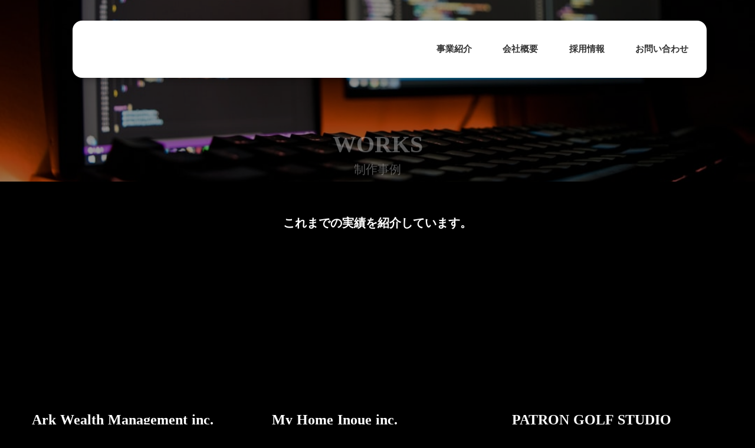

--- FILE ---
content_type: text/html;charset=utf-8
request_url: https://kk-ki.com/works
body_size: 47261
content:
<!DOCTYPE html>
<html lang>
<head><meta charset="utf-8">
<meta name="viewport" content="width=device-width, initial-scale=1">
<title>制作事例</title>
<link rel="preconnect" href="https://fonts.gstatic.com" crossorigin>
<meta name="generator" content="Studio.Design">
<meta name="robots" content="all">
<meta property="og:site_name" content="株式会社KI">
<meta property="og:title" content="制作事例">
<meta property="og:image" content="https://storage.googleapis.com/production-os-assets/assets/d464e243-6e43-483d-aab2-e9d5fc5402e6">
<meta property="og:description" content="ホームページ制作の事例はこちら。HP制作、Webデザインの事例を掲載しています。ご検討中のお客様は参考にしてください。">
<meta property="og:type" content="website">
<meta name="description" content="ホームページ制作の事例はこちら。HP制作、Webデザインの事例を掲載しています。ご検討中のお客様は参考にしてください。">
<meta property="twitter:card" content="summary_large_image">
<meta property="twitter:image" content="https://storage.googleapis.com/production-os-assets/assets/d464e243-6e43-483d-aab2-e9d5fc5402e6">
<meta name="apple-mobile-web-app-title" content="制作事例">
<meta name="format-detection" content="telephone=no,email=no,address=no">
<meta name="chrome" content="nointentdetection">
<meta property="og:url" content="/works">
<link rel="icon" type="image/png" href="https://storage.googleapis.com/production-os-assets/assets/d500a007-e428-4642-9892-0470c722f481" data-hid="2c9d455">
<link rel="apple-touch-icon" type="image/png" href="https://storage.googleapis.com/production-os-assets/assets/d500a007-e428-4642-9892-0470c722f481" data-hid="74ef90c"><link rel="modulepreload" as="script" crossorigin href="/_nuxt/entry.98227f41.js"><link rel="preload" as="style" href="/_nuxt/entry.be326413.css"><link rel="prefetch" as="image" type="image/svg+xml" href="/_nuxt/close_circle.c7480f3c.svg"><link rel="prefetch" as="image" type="image/svg+xml" href="/_nuxt/round_check.0ebac23f.svg"><link rel="prefetch" as="script" crossorigin href="/_nuxt/LottieRenderer.ac4e2a82.js"><link rel="prefetch" as="script" crossorigin href="/_nuxt/error-404.115a548b.js"><link rel="prefetch" as="script" crossorigin href="/_nuxt/error-500.4f91b1bb.js"><link rel="stylesheet" href="/_nuxt/entry.be326413.css"><style>.page-enter-active{transition:.6s cubic-bezier(.4,.4,0,1)}.page-leave-active{transition:.3s cubic-bezier(.4,.4,0,1)}.page-enter-from,.page-leave-to{opacity:0}</style><style>:root{--rebranding-loading-bg:#e5e5e5;--rebranding-loading-bar:#222}</style><style>.app[data-v-d12de11f]{align-items:center;flex-direction:column;height:100%;justify-content:center;width:100%}.title[data-v-d12de11f]{font-size:34px;font-weight:300;letter-spacing:2.45px;line-height:30px;margin:30px}</style><style>/*! * Font Awesome Free 6.4.2 by @fontawesome - https://fontawesome.com * License - https://fontawesome.com/license/free (Icons: CC BY 4.0, Fonts: SIL OFL 1.1, Code: MIT License) * Copyright 2023 Fonticons, Inc. */.fa-brands,.fa-solid{-moz-osx-font-smoothing:grayscale;-webkit-font-smoothing:antialiased;--fa-display:inline-flex;align-items:center;display:var(--fa-display,inline-block);font-style:normal;font-variant:normal;justify-content:center;line-height:1;text-rendering:auto}.fa-solid{font-family:Font Awesome\ 6 Free;font-weight:900}.fa-brands{font-family:Font Awesome\ 6 Brands;font-weight:400}:host,:root{--fa-style-family-classic:"Font Awesome 6 Free";--fa-font-solid:normal 900 1em/1 "Font Awesome 6 Free";--fa-style-family-brands:"Font Awesome 6 Brands";--fa-font-brands:normal 400 1em/1 "Font Awesome 6 Brands"}@font-face{font-display:block;font-family:Font Awesome\ 6 Free;font-style:normal;font-weight:900;src:url(https://storage.googleapis.com/production-os-assets/assets/fontawesome/1629704621943/6.4.2/webfonts/fa-solid-900.woff2) format("woff2"),url(https://storage.googleapis.com/production-os-assets/assets/fontawesome/1629704621943/6.4.2/webfonts/fa-solid-900.ttf) format("truetype")}@font-face{font-display:block;font-family:Font Awesome\ 6 Brands;font-style:normal;font-weight:400;src:url(https://storage.googleapis.com/production-os-assets/assets/fontawesome/1629704621943/6.4.2/webfonts/fa-brands-400.woff2) format("woff2"),url(https://storage.googleapis.com/production-os-assets/assets/fontawesome/1629704621943/6.4.2/webfonts/fa-brands-400.ttf) format("truetype")}</style><style>.spinner[data-v-36413753]{animation:loading-spin-36413753 1s linear infinite;height:16px;pointer-events:none;width:16px}.spinner[data-v-36413753]:before{border-bottom:2px solid transparent;border-right:2px solid transparent;border-color:transparent currentcolor currentcolor transparent;border-style:solid;border-width:2px;opacity:.2}.spinner[data-v-36413753]:after,.spinner[data-v-36413753]:before{border-radius:50%;box-sizing:border-box;content:"";height:100%;position:absolute;width:100%}.spinner[data-v-36413753]:after{border-left:2px solid transparent;border-top:2px solid transparent;border-color:currentcolor transparent transparent currentcolor;border-style:solid;border-width:2px;opacity:1}@keyframes loading-spin-36413753{0%{transform:rotate(0deg)}to{transform:rotate(1turn)}}</style><style>.design-canvas__modal{height:100%;pointer-events:none;position:fixed;transition:none;width:100%;z-index:2}.design-canvas__modal:focus{outline:none}.design-canvas__modal.v-enter-active .studio-canvas,.design-canvas__modal.v-leave-active,.design-canvas__modal.v-leave-active .studio-canvas{transition:.4s cubic-bezier(.4,.4,0,1)}.design-canvas__modal.v-enter-active .studio-canvas *,.design-canvas__modal.v-leave-active .studio-canvas *{transition:none!important}.design-canvas__modal.isNone{transition:none}.design-canvas__modal .design-canvas__modal__base{height:100%;left:0;pointer-events:auto;position:fixed;top:0;transition:.4s cubic-bezier(.4,.4,0,1);width:100%;z-index:-1}.design-canvas__modal .studio-canvas{height:100%;pointer-events:none}.design-canvas__modal .studio-canvas>*{background:none!important;pointer-events:none}</style><style>.LoadMoreAnnouncer[data-v-4f7a7294]{height:1px;margin:-1px;overflow:hidden;padding:0;position:absolute;width:1px;clip:rect(0,0,0,0);border-width:0;white-space:nowrap}</style><style>.TitleAnnouncer[data-v-692a2727]{height:1px;margin:-1px;overflow:hidden;padding:0;position:absolute;width:1px;clip:rect(0,0,0,0);border-width:0;white-space:nowrap}</style><style>.publish-studio-style[data-v-4493fe55]{transition:.4s cubic-bezier(.4,.4,0,1)}</style><style>.product-font-style[data-v-51f515bd]{transition:.4s cubic-bezier(.4,.4,0,1)}</style><style>@font-face{font-family:grandam;font-style:normal;font-weight:400;src:url(https://storage.googleapis.com/studio-front/fonts/grandam.ttf) format("truetype")}@font-face{font-family:Material Icons;font-style:normal;font-weight:400;src:url(https://storage.googleapis.com/production-os-assets/assets/material-icons/1629704621943/MaterialIcons-Regular.eot);src:local("Material Icons"),local("MaterialIcons-Regular"),url(https://storage.googleapis.com/production-os-assets/assets/material-icons/1629704621943/MaterialIcons-Regular.woff2) format("woff2"),url(https://storage.googleapis.com/production-os-assets/assets/material-icons/1629704621943/MaterialIcons-Regular.woff) format("woff"),url(https://storage.googleapis.com/production-os-assets/assets/material-icons/1629704621943/MaterialIcons-Regular.ttf) format("truetype")}.StudioCanvas{display:flex;height:auto;min-height:100dvh}.StudioCanvas>.sd{min-height:100dvh;overflow:clip}a,abbr,address,article,aside,audio,b,blockquote,body,button,canvas,caption,cite,code,dd,del,details,dfn,div,dl,dt,em,fieldset,figcaption,figure,footer,form,h1,h2,h3,h4,h5,h6,header,hgroup,html,i,iframe,img,input,ins,kbd,label,legend,li,main,mark,menu,nav,object,ol,p,pre,q,samp,section,select,small,span,strong,sub,summary,sup,table,tbody,td,textarea,tfoot,th,thead,time,tr,ul,var,video{border:0;font-family:sans-serif;line-height:1;list-style:none;margin:0;padding:0;text-decoration:none;-webkit-font-smoothing:antialiased;-webkit-backface-visibility:hidden;box-sizing:border-box;color:#333;transition:.3s cubic-bezier(.4,.4,0,1);word-spacing:1px}a:focus:not(:focus-visible),button:focus:not(:focus-visible),summary:focus:not(:focus-visible){outline:none}nav ul{list-style:none}blockquote,q{quotes:none}blockquote:after,blockquote:before,q:after,q:before{content:none}a,button{background:transparent;font-size:100%;margin:0;padding:0;vertical-align:baseline}ins{text-decoration:none}ins,mark{background-color:#ff9;color:#000}mark{font-style:italic;font-weight:700}del{text-decoration:line-through}abbr[title],dfn[title]{border-bottom:1px dotted;cursor:help}table{border-collapse:collapse;border-spacing:0}hr{border:0;border-top:1px solid #ccc;display:block;height:1px;margin:1em 0;padding:0}input,select{vertical-align:middle}textarea{resize:none}.clearfix:after{clear:both;content:"";display:block}[slot=after] button{overflow-anchor:none}</style><style>.sd{flex-wrap:nowrap;max-width:100%;pointer-events:all;z-index:0;-webkit-overflow-scrolling:touch;align-content:center;align-items:center;display:flex;flex:none;flex-direction:column;position:relative}.sd::-webkit-scrollbar{display:none}.sd,.sd.richText *{transition-property:all,--g-angle,--g-color-0,--g-position-0,--g-color-1,--g-position-1,--g-color-2,--g-position-2,--g-color-3,--g-position-3,--g-color-4,--g-position-4,--g-color-5,--g-position-5,--g-color-6,--g-position-6,--g-color-7,--g-position-7,--g-color-8,--g-position-8,--g-color-9,--g-position-9,--g-color-10,--g-position-10,--g-color-11,--g-position-11}input.sd,textarea.sd{align-content:normal}.sd[tabindex]:focus{outline:none}.sd[tabindex]:focus-visible{outline:1px solid;outline-color:Highlight;outline-color:-webkit-focus-ring-color}input[type=email],input[type=tel],input[type=text],select,textarea{-webkit-appearance:none}select{cursor:pointer}.frame{display:block;overflow:hidden}.frame>iframe{height:100%;width:100%}.frame .formrun-embed>iframe:not(:first-child){display:none!important}.image{position:relative}.image:before{background-position:50%;background-size:cover;border-radius:inherit;content:"";height:100%;left:0;pointer-events:none;position:absolute;top:0;transition:inherit;width:100%;z-index:-2}.sd.file{cursor:pointer;flex-direction:row;outline:2px solid transparent;outline-offset:-1px;overflow-wrap:anywhere;word-break:break-word}.sd.file:focus-within{outline-color:Highlight;outline-color:-webkit-focus-ring-color}.file>input[type=file]{opacity:0;pointer-events:none;position:absolute}.sd.text,.sd:where(.icon){align-content:center;align-items:center;display:flex;flex-direction:row;justify-content:center;overflow:visible;overflow-wrap:anywhere;word-break:break-word}.sd:where(.icon.fa){display:inline-flex}.material-icons{align-items:center;display:inline-flex;font-family:Material Icons;font-size:24px;font-style:normal;font-weight:400;justify-content:center;letter-spacing:normal;line-height:1;text-transform:none;white-space:nowrap;word-wrap:normal;direction:ltr;text-rendering:optimizeLegibility;-webkit-font-smoothing:antialiased}.sd:where(.icon.material-symbols){align-items:center;display:flex;font-style:normal;font-variation-settings:"FILL" var(--symbol-fill,0),"wght" var(--symbol-weight,400);justify-content:center;min-height:1em;min-width:1em}.sd.material-symbols-outlined{font-family:Material Symbols Outlined}.sd.material-symbols-rounded{font-family:Material Symbols Rounded}.sd.material-symbols-sharp{font-family:Material Symbols Sharp}.sd.material-symbols-weight-100{--symbol-weight:100}.sd.material-symbols-weight-200{--symbol-weight:200}.sd.material-symbols-weight-300{--symbol-weight:300}.sd.material-symbols-weight-400{--symbol-weight:400}.sd.material-symbols-weight-500{--symbol-weight:500}.sd.material-symbols-weight-600{--symbol-weight:600}.sd.material-symbols-weight-700{--symbol-weight:700}.sd.material-symbols-fill{--symbol-fill:1}a,a.icon,a.text{-webkit-tap-highlight-color:rgba(0,0,0,.15)}.fixed{z-index:2}.sticky{z-index:1}.button{transition:.4s cubic-bezier(.4,.4,0,1)}.button,.link{cursor:pointer}.submitLoading{opacity:.5!important;pointer-events:none!important}.richText{display:block;word-break:break-word}.richText [data-thread],.richText a,.richText blockquote,.richText em,.richText h1,.richText h2,.richText h3,.richText h4,.richText li,.richText ol,.richText p,.richText p>code,.richText pre,.richText pre>code,.richText s,.richText strong,.richText table tbody,.richText table tbody tr,.richText table tbody tr>td,.richText table tbody tr>th,.richText u,.richText ul{backface-visibility:visible;color:inherit;font-family:inherit;font-size:inherit;font-style:inherit;font-weight:inherit;letter-spacing:inherit;line-height:inherit;text-align:inherit}.richText p{display:block;margin:10px 0}.richText>p{min-height:1em}.richText img,.richText video{height:auto;max-width:100%;vertical-align:bottom}.richText h1{display:block;font-size:3em;font-weight:700;margin:20px 0}.richText h2{font-size:2em}.richText h2,.richText h3{display:block;font-weight:700;margin:10px 0}.richText h3{font-size:1em}.richText h4,.richText h5{font-weight:600}.richText h4,.richText h5,.richText h6{display:block;font-size:1em;margin:10px 0}.richText h6{font-weight:500}.richText [data-type=table]{overflow-x:auto}.richText [data-type=table] p{white-space:pre-line;word-break:break-all}.richText table{border:1px solid #f2f2f2;border-collapse:collapse;border-spacing:unset;color:#1a1a1a;font-size:14px;line-height:1.4;margin:10px 0;table-layout:auto}.richText table tr th{background:hsla(0,0%,96%,.5)}.richText table tr td,.richText table tr th{border:1px solid #f2f2f2;max-width:240px;min-width:100px;padding:12px}.richText table tr td p,.richText table tr th p{margin:0}.richText blockquote{border-left:3px solid rgba(0,0,0,.15);font-style:italic;margin:10px 0;padding:10px 15px}.richText [data-type=embed_code]{margin:20px 0;position:relative}.richText [data-type=embed_code]>.height-adjuster>.wrapper{position:relative}.richText [data-type=embed_code]>.height-adjuster>.wrapper[style*=padding-top] iframe{height:100%;left:0;position:absolute;top:0;width:100%}.richText [data-type=embed_code][data-embed-sandbox=true]{display:block;overflow:hidden}.richText [data-type=embed_code][data-embed-code-type=instagram]>.height-adjuster>.wrapper[style*=padding-top]{padding-top:100%}.richText [data-type=embed_code][data-embed-code-type=instagram]>.height-adjuster>.wrapper[style*=padding-top] blockquote{height:100%;left:0;overflow:hidden;position:absolute;top:0;width:100%}.richText [data-type=embed_code][data-embed-code-type=codepen]>.height-adjuster>.wrapper{padding-top:50%}.richText [data-type=embed_code][data-embed-code-type=codepen]>.height-adjuster>.wrapper iframe{height:100%;left:0;position:absolute;top:0;width:100%}.richText [data-type=embed_code][data-embed-code-type=slideshare]>.height-adjuster>.wrapper{padding-top:56.25%}.richText [data-type=embed_code][data-embed-code-type=slideshare]>.height-adjuster>.wrapper iframe{height:100%;left:0;position:absolute;top:0;width:100%}.richText [data-type=embed_code][data-embed-code-type=speakerdeck]>.height-adjuster>.wrapper{padding-top:56.25%}.richText [data-type=embed_code][data-embed-code-type=speakerdeck]>.height-adjuster>.wrapper iframe{height:100%;left:0;position:absolute;top:0;width:100%}.richText [data-type=embed_code][data-embed-code-type=snapwidget]>.height-adjuster>.wrapper{padding-top:30%}.richText [data-type=embed_code][data-embed-code-type=snapwidget]>.height-adjuster>.wrapper iframe{height:100%;left:0;position:absolute;top:0;width:100%}.richText [data-type=embed_code][data-embed-code-type=firework]>.height-adjuster>.wrapper fw-embed-feed{-webkit-user-select:none;-moz-user-select:none;user-select:none}.richText [data-type=embed_code_empty]{display:none}.richText ul{margin:0 0 0 20px}.richText ul li{list-style:disc;margin:10px 0}.richText ul li p{margin:0}.richText ol{margin:0 0 0 20px}.richText ol li{list-style:decimal;margin:10px 0}.richText ol li p{margin:0}.richText hr{border-top:1px solid #ccc;margin:10px 0}.richText p>code{background:#eee;border:1px solid rgba(0,0,0,.1);border-radius:6px;display:inline;margin:2px;padding:0 5px}.richText pre{background:#eee;border-radius:6px;font-family:Menlo,Monaco,Courier New,monospace;margin:20px 0;padding:25px 35px;white-space:pre-wrap}.richText pre code{border:none;padding:0}.richText strong{color:inherit;display:inline;font-family:inherit;font-weight:900}.richText em{font-style:italic}.richText a,.richText u{text-decoration:underline}.richText a{color:#007cff;display:inline}.richText s{text-decoration:line-through}.richText [data-type=table_of_contents]{background-color:#f5f5f5;border-radius:2px;color:#616161;font-size:16px;list-style:none;margin:0;padding:24px 24px 8px;text-decoration:underline}.richText [data-type=table_of_contents] .toc_list{margin:0}.richText [data-type=table_of_contents] .toc_item{color:currentColor;font-size:inherit!important;font-weight:inherit;list-style:none}.richText [data-type=table_of_contents] .toc_item>a{border:none;color:currentColor;font-size:inherit!important;font-weight:inherit;text-decoration:none}.richText [data-type=table_of_contents] .toc_item>a:hover{opacity:.7}.richText [data-type=table_of_contents] .toc_item--1{margin:0 0 16px}.richText [data-type=table_of_contents] .toc_item--2{margin:0 0 16px;padding-left:2rem}.richText [data-type=table_of_contents] .toc_item--3{margin:0 0 16px;padding-left:4rem}.sd.section{align-content:center!important;align-items:center!important;flex-direction:column!important;flex-wrap:nowrap!important;height:auto!important;max-width:100%!important;padding:0!important;width:100%!important}.sd.section-inner{position:static!important}@property --g-angle{syntax:"<angle>";inherits:false;initial-value:180deg}@property --g-color-0{syntax:"<color>";inherits:false;initial-value:transparent}@property --g-position-0{syntax:"<percentage>";inherits:false;initial-value:.01%}@property --g-color-1{syntax:"<color>";inherits:false;initial-value:transparent}@property --g-position-1{syntax:"<percentage>";inherits:false;initial-value:100%}@property --g-color-2{syntax:"<color>";inherits:false;initial-value:transparent}@property --g-position-2{syntax:"<percentage>";inherits:false;initial-value:100%}@property --g-color-3{syntax:"<color>";inherits:false;initial-value:transparent}@property --g-position-3{syntax:"<percentage>";inherits:false;initial-value:100%}@property --g-color-4{syntax:"<color>";inherits:false;initial-value:transparent}@property --g-position-4{syntax:"<percentage>";inherits:false;initial-value:100%}@property --g-color-5{syntax:"<color>";inherits:false;initial-value:transparent}@property --g-position-5{syntax:"<percentage>";inherits:false;initial-value:100%}@property --g-color-6{syntax:"<color>";inherits:false;initial-value:transparent}@property --g-position-6{syntax:"<percentage>";inherits:false;initial-value:100%}@property --g-color-7{syntax:"<color>";inherits:false;initial-value:transparent}@property --g-position-7{syntax:"<percentage>";inherits:false;initial-value:100%}@property --g-color-8{syntax:"<color>";inherits:false;initial-value:transparent}@property --g-position-8{syntax:"<percentage>";inherits:false;initial-value:100%}@property --g-color-9{syntax:"<color>";inherits:false;initial-value:transparent}@property --g-position-9{syntax:"<percentage>";inherits:false;initial-value:100%}@property --g-color-10{syntax:"<color>";inherits:false;initial-value:transparent}@property --g-position-10{syntax:"<percentage>";inherits:false;initial-value:100%}@property --g-color-11{syntax:"<color>";inherits:false;initial-value:transparent}@property --g-position-11{syntax:"<percentage>";inherits:false;initial-value:100%}</style><style>.snackbar[data-v-3129703d]{align-items:center;background:#fff;border:1px solid #ededed;border-radius:6px;box-shadow:0 16px 48px -8px rgba(0,0,0,.08),0 10px 25px -5px rgba(0,0,0,.11);display:flex;flex-direction:row;gap:8px;justify-content:space-between;left:50%;max-width:90vw;padding:16px 20px;position:fixed;top:32px;transform:translateX(-50%);-webkit-user-select:none;-moz-user-select:none;user-select:none;width:480px;z-index:9999}.snackbar.v-enter-active[data-v-3129703d],.snackbar.v-leave-active[data-v-3129703d]{transition:.4s cubic-bezier(.4,.4,0,1)}.snackbar.v-enter-from[data-v-3129703d],.snackbar.v-leave-to[data-v-3129703d]{opacity:0;transform:translate(-50%,-10px)}.snackbar .convey[data-v-3129703d]{align-items:center;display:flex;flex-direction:row;gap:8px;padding:0}.snackbar .convey .icon[data-v-3129703d]{background-position:50%;background-repeat:no-repeat;flex-shrink:0;height:24px;width:24px}.snackbar .convey .message[data-v-3129703d]{font-size:14px;font-style:normal;font-weight:400;line-height:20px;white-space:pre-line}.snackbar .convey.error .icon[data-v-3129703d]{background-image:url(/_nuxt/close_circle.c7480f3c.svg)}.snackbar .convey.error .message[data-v-3129703d]{color:#f84f65}.snackbar .convey.success .icon[data-v-3129703d]{background-image:url(/_nuxt/round_check.0ebac23f.svg)}.snackbar .convey.success .message[data-v-3129703d]{color:#111}.snackbar .button[data-v-3129703d]{align-items:center;border-radius:40px;color:#4b9cfb;display:flex;flex-shrink:0;font-family:Inter;font-size:12px;font-style:normal;font-weight:700;justify-content:center;line-height:16px;padding:4px 8px}.snackbar .button[data-v-3129703d]:hover{background:#f5f5f5}</style><style>a[data-v-160f89c6]{align-items:center;border-radius:4px;bottom:20px;height:20px;justify-content:center;left:20px;perspective:300px;position:fixed;transition:0s linear;width:84px;z-index:2000}@media (hover:hover){a[data-v-160f89c6]{transition:.4s cubic-bezier(.4,.4,0,1);will-change:width,height}a[data-v-160f89c6]:hover{height:32px;width:200px}}[data-v-160f89c6] .custom-fill path{fill:var(--234b47e2)}.fade-enter-active[data-v-160f89c6],.fade-leave-active[data-v-160f89c6]{position:absolute;transform:translateZ(0);transition:opacity .3s cubic-bezier(.4,.4,0,1);will-change:opacity,transform}.fade-enter-from[data-v-160f89c6],.fade-leave-to[data-v-160f89c6]{opacity:0}</style></head>
<body ><div id="__nuxt"><div><span></span><!----><!----></div></div><script type="application/json" id="__NUXT_DATA__" data-ssr="true">[["Reactive",1],{"data":2,"state":4,"_errors":5,"serverRendered":6,"path":7,"pinia":8},{"dynamicDataworks":3},null,{},{"dynamicDataworks":3},true,"/works",{"cmsContentStore":9,"indexStore":12,"projectStore":15,"productStore":29,"pageHeadStore":493},{"listContentsMap":10,"contentMap":11},["Map"],["Map"],{"routeType":13,"host":14},"publish","kk-ki.com",{"project":16},{"id":17,"name":18,"type":19,"customDomain":20,"iconImage":20,"coverImage":21,"displayBadge":22,"integrations":23,"snapshot_path":27,"snapshot_id":28,"recaptchaSiteKey":-1},"rROnLb2kaA","株式会社KI","web","","https://storage.googleapis.com/production-os-assets/assets/ce0f0afb-285b-4e5e-a47e-9fbbc1fadf6c",false,[24],{"integration_name":25,"code":26},"google-analytics","G-QXXZ6CST23","https://storage.googleapis.com/studio-publish/projects/rROnLb2kaA/5a7wzkg7aR/","5a7wzkg7aR",{"product":30,"isLoaded":6,"selectedModalIds":490,"redirectPage":3,"isInitializedRSS":22,"pageViewMap":491,"symbolViewMap":492},{"breakPoints":31,"colors":41,"fonts":42,"head":128,"info":133,"pages":141,"resources":438,"symbols":441,"style":446,"styleVars":448,"enablePassword":22,"classes":487,"publishedUid":489},[32,35,38],{"maxWidth":33,"name":34},540,"mobile",{"maxWidth":36,"name":37},766,"tablet",{"maxWidth":39,"name":40},320,"mini",[],[43,56,61,71,78,84,92,96,100,104,108,112,116,120,124],{"family":44,"subsets":45,"variants":48,"vendor":55},"Noto Sans JP",[46,47],"japanese","latin",[49,50,51,52,53,54],"100","300","regular","500","700","900","google",{"family":57,"subsets":58,"variants":60,"vendor":55},"Codystar",[47,59],"latin-ext",[50,51],{"family":62,"subsets":63,"variants":68,"vendor":55},"Ubuntu Mono",[64,65,66,67,47,59],"cyrillic","cyrillic-ext","greek","greek-ext",[51,69,53,70],"italic","700italic",{"family":72,"subsets":73,"variants":76,"vendor":55},"M PLUS Rounded 1c",[64,65,66,67,74,46,47,59,75],"hebrew","vietnamese",[49,50,51,52,53,77,54],"800",{"family":79,"subsets":80,"variants":81,"vendor":55},"Inter",[64,65,66,67,47,59,75],[49,82,50,51,52,83,53,77,54],"200","600",{"family":85,"subsets":86,"variants":87,"vendor":55},"Roboto",[64,65,66,67,47,59,75],[49,88,50,89,51,69,52,90,53,70,54,91],"100italic","300italic","500italic","900italic",{"family":93,"subsets":94,"variants":95,"vendor":55},"Berkshire Swash",[47,59],[51],{"family":97,"subsets":98,"variants":99,"vendor":55},"Parisienne",[47,59],[51],{"family":101,"subsets":102,"variants":103,"vendor":55},"Caveat Brush",[47,59],[51],{"family":105,"subsets":106,"variants":107,"vendor":55},"Pacifico",[64,65,47,59,75],[51],{"family":109,"subsets":110,"variants":111,"vendor":55},"Permanent Marker",[47],[51],{"family":113,"subsets":114,"variants":115,"vendor":55},"Noto Serif JP",[46,47],[82,50,51,52,83,53,54],{"family":117,"subsets":118,"variants":119,"vendor":55},"Outfit",[47],[49,82,50,51,52,83,53,77,54],{"family":121,"subsets":122,"variants":123,"vendor":55},"Yomogi",[64,46,47,59,75],[51],{"family":125,"subsets":126,"variants":127,"vendor":55},"Lato",[47,59],[49,88,50,89,51,69,53,70,54,91],{"favicon":129,"meta":130,"title":20},"https://storage.googleapis.com/production-os-assets/assets/8c62d91b-3682-4797-83f2-9b28d5249760",{"description":131,"og:image":132},"佐賀県でホームページを作成する株式会社KIです。制作、作成からその後の管理をサブスクリプションでワンストップサービスを行なっています。佐賀県でホームページを作成したい方は、お問い合わせください。","https://storage.googleapis.com/production-os-assets/assets/6be17038-0fd7-4953-995b-6a0762afb03c",{"baseWidth":134,"created_at":135,"screen":136,"type":19,"updated_at":139,"version":140},1024,1518591100346,{"baseWidth":137,"height":138,"isAutoHeight":22,"width":137,"workingState":22},1280,600,1518792996878,"4.1.9",[142,151,161,169,177,191,199,207,217,227,235,245,253,261,269,277,285,293,301,309,317,325,333,343,353,363,373,383,393,403,413,423,433],{"head":143,"id":146,"type":147,"uuid":148,"symbolIds":149},{"meta":144,"title":18},{"description":145},"kintone伴走サポート、縦型ショート動画作成、STUDIO専門ホームページ制作を提供する株式会社KIの公式サイトです。","/","page","6c54c34c-b0a2-4f31-ac97-6bc6177a08ad",[150],"cfc37459-395d-4997-84c8-4ce2f6a2a135",{"head":152,"id":158,"type":147,"uuid":159,"symbolIds":160},{"favicon":153,"meta":154,"title":157},"https://storage.googleapis.com/production-os-assets/assets/d6549ac3-811c-4c2d-95d8-e74393df63d8",{"description":155,"og:image":156},"使い手に寄り添ったITサポート企業です。当社の会社情報を記載しています。お問い合わせは平日9時から18時にお願い致します。","https://storage.googleapis.com/production-os-assets/assets/7a8f6216-5ab1-4361-9a71-e463d82a6d29","会社概要","about","13fbcc7e-26f3-4698-9d45-eaf940e84924",[150],{"head":162,"id":166,"type":147,"uuid":167,"symbolIds":168},{"meta":163,"title":165},{"description":164},"当社のサービスは主に3つです。kintone伴走サポート、SNS用の縦型ショート動画作成、STUDIO専門ホームページ制作を提供しています。","サービス内容","service","8e29ccea-0915-4a0b-bd07-c4f6fd1fd36e",[150],{"head":170,"id":174,"type":147,"uuid":175,"symbolIds":176},{"meta":171,"title":173},{"description":172},"DXへの取り組みを宣言しています。kintoneをはじめとしたクラウド製品や生成AI、ノーコードツールを積極的に活用することでDXを推進します。","DXの取り組み","dx","ce4792b4-2610-4abc-8c4b-f081bdfaeffc",[150],{"head":178,"id":185,"position":186,"type":147,"uuid":188,"symbolIds":189},{"favicon":179,"lang":180,"meta":181,"title":184},"https://storage.googleapis.com/production-os-assets/assets/a99b477a-3a3a-4526-8941-c1cf93b5a1c1","ja",{"description":182,"og:image":183},"ノーコードツールSTUDIOを活用したホームページ作成を行います。これまでの豊富な実績もご覧ください。見積、初回面談を無料でサービスしています。","https://storage.googleapis.com/production-os-assets/assets/a5fe99db-fcb2-47ca-bad2-f2b91c9d25b0","STUDIO専門ホームページ制作","studio",{"x":187,"y":187},0,"bf9fed39-ac7e-4c42-aa12-40d655a39612",[190,150],"2bd5f0b9-9b89-48e6-a2ca-def754b913c5",{"head":192,"id":196,"type":147,"uuid":197,"symbolIds":198},{"meta":193,"title":195},{"description":194},"SNSのコンテンツとしてご活用いただける30秒程度の縦型ショート動画を作成しています。ご要望があればアカウントの運用代行も可能です。","縦型ショート動画作成","sns","979e703a-1c3f-4c6c-b102-78a6c2230cc6",[150],{"head":200,"id":204,"type":147,"uuid":205,"symbolIds":206},{"meta":201,"title":203},{"description":202},"求人一覧を掲載しています。kintoneエンジニア、SNSマーケター、Webデザイナーとして働きたい方は是非ご応募ください。","採用情報","recruit","fb44d183-c3e3-440d-b364-a80e3908e276",[150],{"head":208,"id":214,"type":147,"uuid":215,"symbolIds":216},{"favicon":209,"meta":210,"title":213},"https://storage.googleapis.com/production-os-assets/assets/9185ac26-e2a1-41d5-8119-51c21e638947",{"description":211,"og:image":212},"お問い合わせフォームを設置しています。原則2営業日以内に返信しておりますが、万が一返信が届かない場合は再度メッセージをお送りください。または、お急ぎの際はお電話ください。","https://storage.googleapis.com/production-os-assets/assets/d39a3569-1f57-44b4-be71-a2c9b34942cd","お問い合わせ","contact","054c129e-95d3-4a54-a35c-9a622482693a",[150],{"head":218,"id":224,"type":147,"uuid":225,"symbolIds":226},{"favicon":219,"meta":220,"title":223},"https://storage.googleapis.com/production-os-assets/assets/d500a007-e428-4642-9892-0470c722f481",{"description":221,"og:image":222},"ホームページ制作の事例はこちら。HP制作、Webデザインの事例を掲載しています。ご検討中のお客様は参考にしてください。","https://storage.googleapis.com/production-os-assets/assets/d464e243-6e43-483d-aab2-e9d5fc5402e6","制作事例","works","ff23674c-6335-4aa1-a267-b6273a361723",[150],{"head":228,"id":232,"type":147,"uuid":233,"symbolIds":234},{"meta":229,"title":231},{"description":230},"当社のプライバシーポリシーを掲載しています。ご質問やご連絡がある場合はお問い合わせフォームよりご連絡ください。","個人情報保護方針","policy","52b147e7-5a4c-4ed2-9aad-4a14490601de",[150],{"head":236,"id":242,"type":147,"uuid":243,"symbolIds":244},{"favicon":237,"meta":238,"title":241},"https://storage.googleapis.com/production-os-assets/assets/d9093ec1-a06e-474b-9597-769c4e9585fb",{"description":239,"og:image":240},"名古屋市を拠点に外国人技能実習生の受入サポートサービスを展開するJBS様のサイトを制作しました。正式名称：ジャパンビジネスサポート協同組合","https://storage.googleapis.com/production-os-assets/assets/ae3a93f2-56e5-4ae0-8e59-96d5cecac8a6","名古屋市の協同組合様ホームページを制作しました。","works/jbs","d3e45a41-6c59-4514-a553-b1eae08fee1b",[190,150],{"head":246,"id":250,"type":147,"uuid":251,"symbolIds":252},{"favicon":237,"meta":247,"title":249},{"description":248,"og:image":240},"佐賀市内に3店舗を展開する【 Best 】様のホームページを作成しました。ピラティス、ストレッチ、パーソナルトレーニングでお客様のボディメイクをサポートしています。","佐賀市のピラティススタジオ様のホームページを制作しました。","works/best","09f07d49-51e5-4983-afcc-a800e2415827",[190,150],{"head":254,"id":258,"type":147,"uuid":259,"symbolIds":260},{"favicon":237,"meta":255,"title":257},{"description":256,"og:image":240},"株式会社ヤマコウ通建様のホームページ作成を担当しました。現在、技術者や施工管理者の人材を募集しています。詳しくは採用情報をチェック。","佐賀で電気工事、電気通信工事を行う企業サイトを制作しました。","works/yamakou","c7d41fba-8e09-457b-99ed-a7f59c82bd36",[190,150],{"head":262,"id":266,"type":147,"uuid":267,"symbolIds":268},{"favicon":237,"meta":263,"title":265},{"description":264,"og:image":240},"さくらもみじクリニック様のホームページを作成しました。2023年10月新規オープンの循環器内科医院です。佐賀好生舘で下肢静脈瘤の外科医として活躍された先生が新規開業。","佐賀市大和町のクリニックサイトを制作しました。","works/sakuramomiji","839947a9-f6da-4d40-98f4-3955426f0782",[190,150],{"head":270,"id":274,"type":147,"uuid":275,"symbolIds":276},{"favicon":237,"meta":271,"title":273},{"description":272,"og:image":240},"佐賀県庁やNHK佐賀など佐賀市内の中心部にグランドオープンしたレッドパワージム様のホームページを制作しました。プロバスケットチームのバルーナーズ選手も利用する本格派ジムです。","フィットネスジムのホームページを作成しました | 佐賀県佐賀市","works/rpg","87ab12e4-fc50-40e8-af4d-e50fc7d05652",[190,150],{"head":278,"id":282,"type":147,"uuid":283,"symbolIds":284},{"favicon":237,"meta":279,"title":281},{"description":280,"og:image":240},"kintoneの初期構築、伴走サポート、内製化支援をサービスするホームページを作成しました。専門業社としてお客様の業務改善をサポートしています。","kintone伴走支援ホームページを制作しました。","works/kintone","21ae863b-2107-4114-8338-33d8375503ae",[190,150],{"head":286,"id":290,"type":147,"uuid":291,"symbolIds":292},{"favicon":237,"meta":287,"title":289},{"description":288,"og:image":240},"株式会社アークウェルスマネジメント様のホームページ制作を担当しました。事業は資産形成コンサル、ファイナンシャルプランナー、不動産業です。","東京都中央区のIFA法人様のホームページを作成しました。","works/arkwm","39f1df08-b999-41a8-9371-d8c4b7f4c2ac",[190,150],{"head":294,"id":298,"type":147,"uuid":299,"symbolIds":300},{"favicon":237,"meta":295,"title":297},{"description":296,"og:image":240},"株式会社マイホーム井上様のホームページを作成しました。家づくりの専門家として地域密着型の建築会社を経営されています。強みはスーパーウォールを活用した高い断熱性です。","長崎県島原市の工務店様のホームページ制作を担当しました。","works/myhomeinoue","f25e51cc-db2e-404d-a91c-66663f1365dc",[190,150],{"head":302,"id":306,"type":147,"uuid":307,"symbolIds":308},{"favicon":237,"meta":303,"title":305},{"description":304,"og:image":240},"パトロンゴルフスタジオ様のサービスサイトを作成しました。現役プロゴルファーからレッスンが受けられる本格派ゴルフレッスンスタジオです。入会金がお得になるキャンペーンや、地クラブで有名なバルドの取り扱い店。","佐賀市のゴルフ練習場ホームページを制作しました。","works/patron","f1c57a01-50e4-4985-b66c-a53dc93f5700",[190,150],{"head":310,"id":314,"type":147,"uuid":315,"symbolIds":316},{"favicon":237,"meta":311,"title":313},{"description":312,"og:image":240},"株式会社西九州道路様のHPリニューアルを担当しました。採用情報を充実させるためにホームページの作り直すことになりました。会社の雰囲気が良くて若い社員さんが多く在籍しています。建設ディレクターの取り組みは全国でもトップクラス。","佐賀市の建設会社ホームページを制作しました。","works/nishido","e9a83a7f-d3be-4a7a-86bd-20850ed6ab8b",[190,150],{"head":318,"id":322,"type":147,"uuid":323,"symbolIds":324},{"favicon":237,"meta":319,"title":321},{"description":320,"og:image":240},"ヤフーショッピング、ショッピファイのサイト作成を担当しました。デザインからSEO対策、広告をサービスしました。ネットで家具を販売しているので、新生活を始める方におすすめ。","福岡市博多区のECサイトを制作しました。","works/mille","4423c255-b487-4f05-b84e-57ebbdb5592f",[190,150],{"head":326,"id":330,"type":147,"uuid":331,"symbolIds":332},{"favicon":237,"meta":327,"title":329},{"description":328,"og:image":240},"株式会社佐賀シルバー商事様のホームページを作成しました。卸売業者として取引先の開拓、信用確保の目的でサイトを作りました。介護業界。","佐賀市の介護用品卸売業者ホームページを制作しました。","works/saga-silver","378105e4-81d9-491c-9f26-b0bb53d3bff3",[190,150],{"head":334,"id":340,"type":147,"uuid":341,"symbolIds":342},{"favicon":335,"meta":336,"title":339},"https://storage.googleapis.com/production-os-assets/assets/c4246b74-9609-4493-8e5a-5d672d7b2a23",{"description":337,"og:image":338},"株式会社プランニング飛立様のホームページを作成しました。取り扱い商品は、スマートジェネレーター、除菌蛍光灯などです。","https://storage.googleapis.com/production-os-assets/assets/f8db2b62-00b0-4295-adb1-2bec957c330c","福岡市博多区の太陽光発電所販売会社ホームページを制作しました。","works/planning-hitachi","e1fb744c-5b63-43b0-8a88-096b89bf3a25",[190,150],{"head":344,"id":350,"type":147,"uuid":351,"symbolIds":352},{"favicon":345,"meta":346,"title":349},"https://storage.googleapis.com/production-os-assets/assets/f31e2718-90b4-4e03-95b4-bd060e675f96",{"description":347,"og:image":348},"佐賀県佐賀市に2店舗展開するワイズビー、ワイズフィックス様のホームページ作成を担当させていただきました。ブランドイメージをアピールするために動画作成も担当しました。ホームページ内のトップページに動画が掲載されていますので、是非チェックしてみてください。","https://storage.googleapis.com/production-os-assets/assets/98da114a-e521-4c19-b701-7a78cd55d4c5","佐賀の美容室ホームページを制作しました。","works/wise","9d6360cb-249a-4f0a-bddf-49e2051a42c5",[190,150],{"head":354,"id":360,"type":147,"uuid":361,"symbolIds":362},{"favicon":355,"meta":356,"title":359},"https://storage.googleapis.com/production-os-assets/assets/c60d620b-ece8-48a4-afd4-e109a844d09f",{"description":357,"og:image":358},"リングス株式会社様のホームページ作成を担当しました。採用強化の目的でホームページを作ろうと思ったそうです。トータルカーディラーとして車のあれこれを全てサポートしています。","https://storage.googleapis.com/production-os-assets/assets/97139ca3-621a-4493-af36-b92019988f73","佐賀の自動車整備業社ホームページを制作しました。","works/rings","dad8c41c-000b-458c-9c03-2522bb5439f2",[190,150],{"head":364,"id":370,"type":147,"uuid":371,"symbolIds":372},{"favicon":365,"meta":366,"title":369},"https://storage.googleapis.com/production-os-assets/assets/53c94870-63b4-4288-861a-f15f5b3cbcac",{"description":367,"og:image":368},"エコバランス、エビの養殖などを行う株式会社JEC様のホームページを作成しました。販売促進と採用強化を目的にホームページの制作を検討していたそうです。","https://storage.googleapis.com/production-os-assets/assets/cb06c28c-2ba0-4392-b6a0-7b4b8f5bd5b0","福岡県糸島市のエコサービス業社ホームページを制作しました。","works/eco-balance","450a1297-81cb-4d42-9f2f-48c94c7b1a37",[190,150],{"head":374,"id":380,"type":147,"uuid":381,"symbolIds":382},{"favicon":375,"meta":376,"title":379},"https://storage.googleapis.com/production-os-assets/assets/192be613-9d87-4eb9-b67f-ff1536bbebdb",{"description":377,"og:image":378},"大道工業株式会社様のホームページを作成しました。これまでは、会社のホームページが存在しなかったのでコーポレートサイトとして最初の制作になりました。従業員募集中とのことですので、気になる方はチェックしてください。","https://storage.googleapis.com/production-os-assets/assets/ee6eeb27-e9ad-4f92-8994-48adb77d400b","佐賀の建設業者様ホームページを制作しました。","works/daido-kougyo","974e2244-01a2-45cb-afda-762e3194b8f4",[190,150],{"head":384,"id":390,"type":147,"uuid":391,"symbolIds":392},{"favicon":385,"meta":386,"title":389},"https://storage.googleapis.com/production-os-assets/assets/3748ae8e-2650-4978-9677-8130095b1296",{"description":387,"og:image":388},"長崎県と佐賀県の両県にてエアコンクリーニングを中心に、洗濯機クリーニング、キッチン、レンジフード、新築美装、オフィス、店舗の清掃を行うおそうじMaster様のホームページ紹介。","https://storage.googleapis.com/production-os-assets/assets/bc40e750-3141-4422-a21b-ef01557bd5bb","長崎、佐賀のハウスクリーニング業ホームページを制作しました。","works/osoji-master","50721f45-3d4e-4a0a-bac2-1bf9661343e3",[190,150],{"head":394,"id":400,"type":147,"uuid":401,"symbolIds":402},{"favicon":395,"meta":396,"title":399},"https://storage.googleapis.com/production-os-assets/assets/eca4a658-daa1-48d0-90e4-65656f78d1bb",{"description":397,"og:image":398},"株式会社辻組工務店様の採用特設サイトを制作しました。サイト公開後2名の採用実績があったそうです。求職者はホームページを隅々まで見てくるので効果が絶大。","https://storage.googleapis.com/production-os-assets/assets/f941a42d-e77f-4c69-8ca7-816cfe831227","佐賀の建設業採用サイトを制作しました。","works/tsujigumi-koumuten","8f8bc472-97cb-474f-95c9-8aad33edd378",[190,150],{"head":404,"id":410,"type":147,"uuid":411,"symbolIds":412},{"favicon":405,"meta":406,"title":409},"https://storage.googleapis.com/production-os-assets/assets/daa3ac2c-9e7d-4435-905e-2fbe7cd25212",{"description":407,"og:image":408},"ヨシダ株式会社様のホームページを作成しました。愛知県と静岡県を拠点に幅広く清掃業で建物を維持しています。特にホテル客室清掃が好評で、ホームページからの問い合わせが増えました。","https://storage.googleapis.com/production-os-assets/assets/485e121e-ae43-4118-81d9-5100bcafb8c4","愛知県豊橋市のビルメンテナンス業社ホームページを制作しました。","works/yoshida","a1d4e518-aaac-4e5a-8cd5-c17a420190d0",[190,150],{"head":414,"id":420,"type":147,"uuid":421,"symbolIds":422},{"favicon":415,"meta":416,"title":419},"https://storage.googleapis.com/production-os-assets/assets/979af8b9-667a-4b97-90f3-066e8842d38e",{"description":417,"og:image":418},"株式会社VG様のホームページを作成しました。建設業者向けのICT支援を提供するサービス業を展開しています。社員数も増えてきて順調に会社が成長しているそうです。","https://storage.googleapis.com/production-os-assets/assets/4f26c987-8df5-4e94-9e3c-74a643f0fce0","佐賀の建設コンサルタント業社ホームページを制作しました。","works/vg","24ac4408-6169-4c22-8b37-5939064c4cf9",[190,150],{"head":424,"id":430,"type":147,"uuid":431,"symbolIds":432},{"favicon":425,"meta":426,"title":429},"https://storage.googleapis.com/production-os-assets/assets/0f70499e-cdda-475b-b6d9-2d7dca43b405",{"description":427,"og:image":428},"パキラホーム様のホームページを作成しました。佐賀市と小城市を中心にデザイン住宅をつくっています。佐賀県内の地域に密着した建設業者として事業を行っています。","https://storage.googleapis.com/production-os-assets/assets/f873c746-2952-46b4-9f0f-0bdbb4e134eb","佐賀の工務店ホームページを制作しました。","works/pakirahome","1e41425c-a0c9-40bd-8f91-373f483da7f6",[190,150],{"id":434,"responsive":6,"type":435,"uuid":436,"symbolIds":437},"phone-menu","modal","8f05853b-14d5-4dac-aab6-b4c288a3e293",[],{"rssList":439,"apiList":440,"cmsProjectId":20},[],[],[442,443,445],{"uuid":190},{"uuid":444},"ab54852c-424f-4bb2-8d82-97b7ed69a42e",{"uuid":150},{"fontFamily":447},[],{"fontFamily":449},[450,453,455,458,461,463,465,468,470,473,475,478,481,483,485],{"key":451,"name":20,"value":452},"77814aaf","'Noto Sans JP'",{"key":454,"name":20,"value":57},"f8afdafb",{"key":456,"name":20,"value":457},"d590dbe0","'Ubuntu Mono'",{"key":459,"name":20,"value":460},"c2b77cfb","'M PLUS Rounded 1c'",{"key":462,"name":20,"value":79},"dabd535f",{"key":464,"name":20,"value":85},"75924b69",{"key":466,"name":20,"value":467},"57a3ff5e","'Berkshire Swash'",{"key":469,"name":20,"value":97},"4bb4a6c2",{"key":471,"name":20,"value":472},"91aee770","'Caveat Brush'",{"key":474,"name":20,"value":105},"c6a0a020",{"key":476,"name":20,"value":477},"4685b898","'Permanent Marker'",{"key":479,"name":20,"value":480},"3ca2ab8c","'Noto Serif JP'",{"key":482,"name":20,"value":117},"698b7d8f",{"key":484,"name":20,"value":121},"48992167",{"key":486,"name":20,"value":125},"ed92c1ff",{"typography":488},[],"20251220012119",[],{},["Map"],{"googleFontMap":494,"typesquareLoaded":22,"hasCustomFont":22,"materialSymbols":495},["Map"],[]]</script><script>window.__NUXT__={};window.__NUXT__.config={public:{apiBaseUrl:"https://api.studiodesignapp.com/api",cmsApiBaseUrl:"https://api.cms.studiodesignapp.com",previewBaseUrl:"https://preview.studio.site",facebookAppId:"569471266584583",firebaseApiKey:"AIzaSyBkjSUz89vvvl35U-EErvfHXLhsDakoNNg",firebaseProjectId:"studio-7e371",firebaseAuthDomain:"studio-7e371.firebaseapp.com",firebaseDatabaseURL:"https://studio-7e371.firebaseio.com",firebaseStorageBucket:"studio-7e371.appspot.com",firebaseMessagingSenderId:"373326844567",firebaseAppId:"1:389988806345:web:db757f2db74be8b3",studioDomain:".studio.site",studioPublishUrl:"https://storage.googleapis.com/studio-publish",studioPublishIndexUrl:"https://storage.googleapis.com/studio-publish-index",rssApiPath:"https://rss.studiodesignapp.com/rssConverter",embedSandboxDomain:".studioiframesandbox.com",apiProxyUrl:"https://studio-api-proxy-rajzgb4wwq-an.a.run.app",proxyApiBaseUrl:"",isDev:false,fontsApiBaseUrl:"https://fonts.studio.design",jwtCookieName:"jwt_token"},app:{baseURL:"/",buildAssetsDir:"/_nuxt/",cdnURL:""}}</script><script type="module" src="/_nuxt/entry.98227f41.js" crossorigin></script></body>
</html>

--- FILE ---
content_type: text/plain; charset=utf-8
request_url: https://analytics.studiodesignapp.com/event
body_size: -225
content:
Message published: 17573256903971793